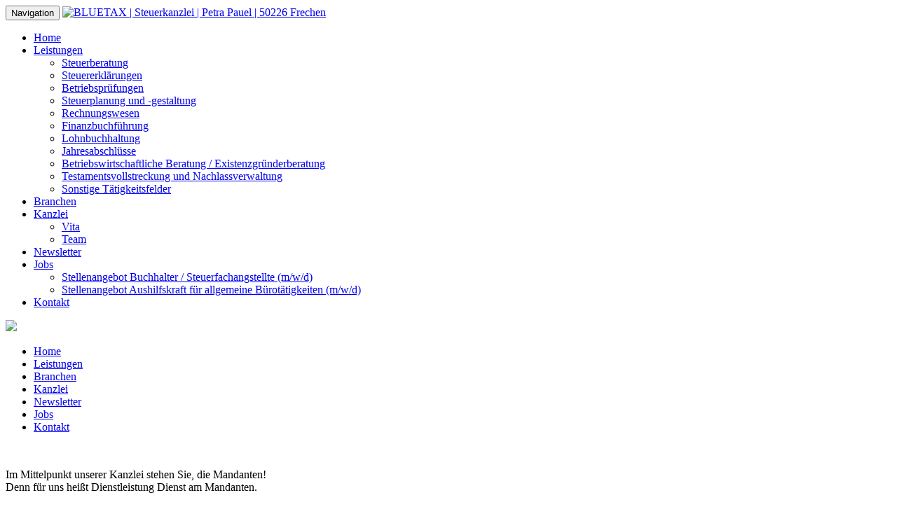

--- FILE ---
content_type: text/html; charset=utf-8
request_url: https://www.bluetax.de/
body_size: 3908
content:
<!doctype html>

<html lang="de-de">

<head>
    
    <!-- Typekit (DBK) -->
	<script type="text/javascript" src="//use.typekit.net/dns6sgn.js"></script>
	<script type="text/javascript">try{Typekit.load();}catch(e){}</script>
    
	<base href="https://www.bluetax.de/" />
	<meta http-equiv="content-type" content="text/html; charset=utf-8" />
	<meta name="keywords" content="Steuerberatung, Steuerberater, Pauel, Steuern, Steuererklärung, Bluetax, Frechen, Steuerkanzlei, 50226" />
	<meta name="x-ua-compatible" content="IE=edge,chrome=1" />
	<meta name="description" content="Wir betreuen und begleiten Unternehmen aller Rechtsformen und Privatpersonen in sämtlichen steuerlichen Angelegenheiten." />
	<title>Home - BLUETAX | Steuerkanzlei | Petra Pauel | 50226 Frechen</title>
	<link href="/templates/bluetaxresponsive/favicon.ico" rel="shortcut icon" type="image/vnd.microsoft.icon" />
	<link href="/plugins/system/jce/css/content.css?badb4208be409b1335b815dde676300e" rel="stylesheet" type="text/css" />
	<link href="/templates/bluetaxresponsive/css/template.css" rel="stylesheet" type="text/css" />
	<script src="/media/jui/js/jquery.min.js?2585174e268f53401ab24449f62840f3" type="text/javascript"></script>
	<script src="/media/jui/js/jquery-migrate.min.js?2585174e268f53401ab24449f62840f3" type="text/javascript"></script>
	<script src="/media/system/js/caption.js?2585174e268f53401ab24449f62840f3" type="text/javascript"></script>
	<script src="/templates/bluetaxresponsive/js/bootstrap.min.js" type="text/javascript"></script>
	<script src="/templates/bluetaxresponsive/js/logic.js" type="text/javascript"></script>
	<script type="text/javascript">
jQuery(window).on('load',  function() {
				new JCaption('img.caption');
			});
	</script>

	<meta name="viewport" content="width=device-width, initial-scale=1.0, maximum-scale=1.0, user-scalable=0" />
	<link rel="apple-touch-icon-precomposed" href="/templates/bluetaxresponsive/images/apple-touch-icon-57x57-precomposed.png">
	<link rel="apple-touch-icon-precomposed" sizes="72x72" href="/templates/bluetaxresponsive/images/apple-touch-icon-72x72-precomposed.png">
	<link rel="apple-touch-icon-precomposed" sizes="114x114" href="/templates/bluetaxresponsive/images/apple-touch-icon-114x114-precomposed.png">
	<link rel="apple-touch-icon-precomposed" sizes="144x144" href="/templates/bluetaxresponsive/images/apple-touch-icon-144x144-precomposed.png">
	
	<script type="text/javascript" src="/templates/bluetaxresponsive/js/jquery.backstretch.js"></script>
	<script type="text/javascript" src="/templates/bluetaxresponsive/js/jquery.svgmagic.js"></script>
    	
	<!-- Le HTML5 shim and media query for IE8 support -->
	<!--[if lt IE 9]>
	<script src="//html5shim.googlecode.com/svn/trunk/html5.js"></script>
	<script type="text/javascript" src="/templates/bluetaxresponsive/js/respond.min.js"></script>
	<![endif]-->
  
    
  
  
</head>
  
<body class="front home ">

<div class="backstretcher">
    
      <!-- NAVBAR -->
      <nav class="navbar navbar-default navbar-fixed-top visible-xs visible-sm" role="navigation">
        <!--<div class="container">-->
    
          <div class="navbar-header">
            <button type="button" class="navbar-toggle" data-toggle="collapse" data-target="#navbar-modules">
              <span class="sr-only">Navigation</span>
              <span class="icon-bar"></span>
              <span class="icon-bar"></span>
              <span class="icon-bar"></span>
            </button>
            <a class="navbar-brand" href="/"><img class="svgmagic img-responsive" src="/templates/bluetaxresponsive/images/bluetax_logo_720.svg" alt="BLUETAX | Steuerkanzlei | Petra Pauel | 50226 Frechen"></a>
          </div>
    
          <div class="collapse navbar-collapse" id="navbar-modules">
            <ul class="nav menu">
<li class="item-101 current active"><a href="/" >Home</a></li><li class="item-116 deeper parent"><a data-toggle="dropdown" href="/leistungen/steuerberatung" >Leistungen <i class="fa fa-caret-down"></i></a><ul class="nav-child unstyled small dropdown-menu"><li class="item-106"><a href="/leistungen/steuerberatung" >Steuerberatung</a></li><li class="item-109"><a href="/leistungen/steuererklaerungen" >Steuererklärungen</a></li><li class="item-111"><a href="/leistungen/betriebspruefungen" >Betriebsprüfungen</a></li><li class="item-113"><a href="/leistungen/steuerplanung-und-gestaltung" >Steuerplanung und -gestaltung</a></li><li class="item-107"><a href="/leistungen/rechnungswesen" >Rechnungswesen</a></li><li class="item-112"><a href="/leistungen/finanzbuchfuehrung" >Finanzbuchführung</a></li><li class="item-114"><a href="/leistungen/lohnbuchhaltung" >Lohnbuchhaltung</a></li><li class="item-108"><a href="/leistungen/jahresabschluesse" >Jahresabschlüsse</a></li><li class="item-110"><a href="/leistungen/betriebswirtschaftliche-beratung-existenzgruenderberatung" >Betriebswirtschaftliche Beratung / Existenzgründerberatung</a></li><li class="item-194"><a href="/leistungen/testamentsvollstreckung-und-nachlassverwaltung" >Testamentsvollstreckung und Nachlassverwaltung</a></li><li class="item-115"><a href="/leistungen/sonstige-taetigkeitsfelder" >Sonstige Tätigkeitsfelder</a></li></ul></li><li class="item-120"><a href="/branchen" >Branchen</a></li><li class="item-122 deeper parent"><a data-toggle="dropdown" href="/kanzlei/vita" >Kanzlei <i class="fa fa-caret-down"></i></a><ul class="nav-child unstyled small dropdown-menu"><li class="item-123"><a href="/kanzlei/vita" >Vita</a></li><li class="item-124"><a href="/kanzlei/team" >Team</a></li></ul></li><li class="item-121"><a href="/newsletter" >Newsletter</a></li><li class="item-206 deeper parent"><a href="/jobs" >Jobs</a><ul class="nav-child unstyled small dropdown-menu"><li class="item-235"><a href="/jobs/stellenangebot-steuerfachangstellte-m-w-d" >Stellenangebot Buchhalter / Steuerfachangstellte (m/w/d)</a></li><li class="item-249"><a href="/jobs/stellenangebot-aushilfskraft-fuer-allgemeine-buerotaetigkeiten-m-w-d" >Stellenangebot Aushilfskraft für allgemeine Bürotätigkeiten (m/w/d)</a></li></ul></li><li class="item-187"><a href="/kontakt" >Kontakt</a></li></ul>

          </div>
    
        <!--</div>-->
      </nav>
    
      
      <!-- HEADER -->
      <div class="container hidden-xs hidden-sm" id="header-desktop">
        
        <div class="row bg-white">
            <div class="col-xs-12 logo-banner">
                <a href="/"><img src="/templates/bluetaxresponsive/images/bluetax_logo_720.svg" class="logo svgmagic img-responsive"></a>
            </div>
        </div>
        
        <div class="row bg-white navi-mainmenu">
            <ul class="nav menu">
<li class="item-101 current active"><a href="/" >Home</a></li><li class="item-116 parent"><a href="/leistungen/steuerberatung" >Leistungen</a></li><li class="item-120"><a href="/branchen" >Branchen</a></li><li class="item-122 parent"><a href="/kanzlei/vita" >Kanzlei</a></li><li class="item-121"><a href="/newsletter" >Newsletter</a></li><li class="item-206 parent"><a href="/jobs" >Jobs</a></li><li class="item-187"><a href="/kontakt" >Kontakt</a></li></ul>

        </div>
        
                
      </div><!--row-->
      
      <!-- CONTENT -->
      
      <img src="" id="mobile_image" class="img-responsive visible-xs">
      
      <div class="container" id="content">
          
        <div class="row bg-white-transparent contentbox">
          <div class="col-xs-12 innercontent">
            <div id="system-message-container">
	</div>

            <div class="item-page" itemscope itemtype="https://schema.org/Article">
	<meta itemprop="inLanguage" content="de-DE" />
	
		
						
		
	
	
		
								<div itemprop="articleBody">
		<p>Im Mittelpunkt unserer  Kanzlei stehen Sie, die Mandanten! <br>
  Denn für uns heißt Dienstleistung Dienst am Mandanten.</p>
<p>Aufgrund meiner langjährigen Tätigkeit als Steuerberaterin und vereidigte Buchprüferin in verschiedenen Kanzleien und  stetiger Fortbildung habe ich die von Ihnen als selbstverständlich vorausgesetzte hohe fachliche Kompetenz und Erfahrung erworben.</p>
<p>Seit 2011 bin ich Mitglied im Vorstand der Steuerberaterkammer Köln.  Der Fokus meiner Kammerarbeit liegt im Besonderen im Aus- und Fortbildungsbereich  von Mitarbeitern/innen, da ich mir der Bedeutung von gut ausgebildeten Mitarbeitern für eine anspruchsvolle Kanzlei bewusst bin. Das hohe Niveau meiner Mitarbeiter und Mitarbeiterinnen bestimmt dabei meine Vorstellungen.</p>
<p>Die individuelle Mandantenbetreuung steht in unserer Kanzlei an oberster Stelle.  Ihre Interessen und Wünsche werden von uns, unterstützt durch modernste Technik, in einer sehr persönlichen Atmosphäre umgesetzt.</p>
<p>Im Rahmen eines kostenfreien Erstgespräches  können Sie uns kennenlernen und  entscheiden ob Sie zukünftig mit uns zusammenarbeiten wollen. Eine gute Zusammenarbeit zeichnet sich auch durch Vertrauen und Sympathie aus. Als nächsten Schritt würden Sie dann ein individuelles, auf Ihre Bedürfnisse und Anforderungen abgestimmtes, Angebot erhalten. </p>
<p>Wir freuen uns Sie bei uns begrüßen zu dürfen.</p>
<p>Ihre Petra Pauel<br>
  Steuerberaterin, Vereidigte Buchprüferin<br><br>
Fachberaterin für Testamentsvollstreckung + Nachlassverwaltung (DStV e.V.)</p>

		<div class="moduletable">
						

<div class="custom"  >
	<div class="row" style="padding-top:0; padding-bottom:0">
  <div class="col-xs-8 col-sm-5">
    <img src="images/FB_TVN_sw.svg" class="img-responsive svgmagic">
  </div>
</div></div>
		</div>
	 	</div>

	
							</div>

          </div> 
        </div>
        
      </div>
      
      <footer class="footer">
          <div class="container">
            <div class="row bg-white-transparent footerbox">
                <div class="col-sm-12">
                    <div class="footermenu">
                        <ul  id="mainlevel"><li><a href="/anfahrt" class="mainlevel">Anfahrt</a></li><li><a href="/impressum" class="mainlevel">Impressum</a></li><li><a href="/datenschutz" class="mainlevel">Datenschutz</a></li></ul>
                        <!--<a href="#">ANFAHRT</a> &nbsp; &nbsp;<a href="#">IMPRESSUM</a> &nbsp; &nbsp;<a href="#">DATENSCHUTZ</a>-->
                    </div>
                    

<div class="custom"  >
	Steuerkanzlei Petra Pauel | Steuerberaterin | vereidigte Buchprüferin<span class="hidden-xs"><br></span> 
Hauptstraße 108 | 50226 Frechen | Tel.: 02234. 21903-0 | <span id="cloaka6db11c2b3f73bfecdfff7607c7c8394">Diese E-Mail-Adresse ist vor Spambots geschützt! Zur Anzeige muss JavaScript eingeschaltet sein!</span><script type='text/javascript'>
				document.getElementById('cloaka6db11c2b3f73bfecdfff7607c7c8394').innerHTML = '';
				var prefix = '&#109;a' + 'i&#108;' + '&#116;o';
				var path = 'hr' + 'ef' + '=';
				var addya6db11c2b3f73bfecdfff7607c7c8394 = '&#105;nf&#111;' + '&#64;';
				addya6db11c2b3f73bfecdfff7607c7c8394 = addya6db11c2b3f73bfecdfff7607c7c8394 + 'bl&#117;&#101;t&#97;x' + '&#46;' + 'd&#101;';
				var addy_texta6db11c2b3f73bfecdfff7607c7c8394 = '&#105;nf&#111;' + '&#64;' + 'bl&#117;&#101;t&#97;x' + '&#46;' + 'd&#101;';document.getElementById('cloaka6db11c2b3f73bfecdfff7607c7c8394').innerHTML += '<a ' + path + '\'' + prefix + ':' + addya6db11c2b3f73bfecdfff7607c7c8394 + '\'>'+addy_texta6db11c2b3f73bfecdfff7607c7c8394+'<\/a>';
		</script>
</div>

                </div>
            </div>
          </div>
      </footer>
    
      <!-- FOOTER -->
      <!-- <div class="container footer hide">
        <p><br />Copyright &copy; 2026 - BLUETAX | Steuerkanzlei | Petra Pauel | 50226 Frechen</p>
      </div> -->

</div><!--/backstretcher-->
    
    <script type="text/javascript">
  
  	$(document).ready(function() {
  	 
  	  // add last-child class to every last list item
	  $("li:last-child").addClass("last-child");

  	  // Background Image jQuery BackStretch plugin
      //$.backstretch("img/myImage.".$ext);
      
      $.backstretch('https://www.bluetax.de/templates/bluetaxresponsive/images/bg/IMG_9294.jpg');$('#mobile_image').attr('src','https://www.bluetax.de/templates/bluetaxresponsive/images/bg/IMG_9294.jpg');	  
	});

  </script>
	
</body>

</html>
